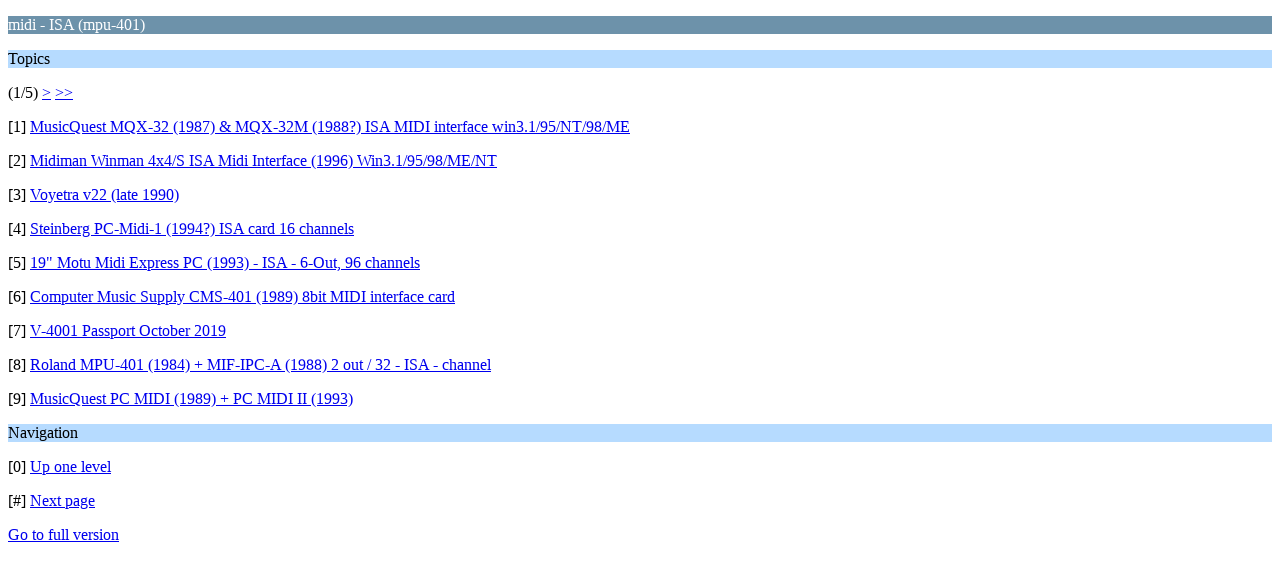

--- FILE ---
content_type: text/html; charset=UTF-8
request_url: http://www.oldschooldaw.com/forums/index.php/board,166.0/wap2.html?PHPSESSID=c7bf0322c663bd2c1b10d71365d79c8e
body_size: 966
content:
<?xml version="1.0" encoding="UTF-8"?>
<!DOCTYPE html PUBLIC "-//WAPFORUM//DTD XHTML Mobile 1.0//EN" "http://www.wapforum.org/DTD/xhtml-mobile10.dtd">
<html xmlns="http://www.w3.org/1999/xhtml">
	<head>
		<title>midi - ISA (mpu-401)</title>
		<link rel="canonical" href="http://www.oldschooldaw.com/forums/index.php?board=166.0" />
		<link rel="stylesheet" href="http://www.oldschooldaw.com/forums/Themes/default/css/wireless.css" type="text/css" />
	</head>
	<body>
		<p class="catbg">midi - ISA (mpu-401)</p>
		<p class="titlebg">Topics</p>
		<p class="windowbg">(1/5) <a href="http://www.oldschooldaw.com/forums/index.php/board,166.9/wap2.html?PHPSESSID=c7bf0322c663bd2c1b10d71365d79c8e">&gt;</a> <a href="http://www.oldschooldaw.com/forums/index.php/board,166.36/wap2.html?PHPSESSID=c7bf0322c663bd2c1b10d71365d79c8e">&gt;&gt;</a> </p>
		<p class="windowbg">[1] <a href="http://www.oldschooldaw.com/forums/index.php/topic,350.0/wap2.html?PHPSESSID=c7bf0322c663bd2c1b10d71365d79c8e" accesskey="1">MusicQuest MQX-32 (1987) &amp; MQX-32M (1988?) ISA MIDI interface win3.1/95/NT/98/ME</a></p>
		<p class="windowbg">[2] <a href="http://www.oldschooldaw.com/forums/index.php/topic,344.0/wap2.html?PHPSESSID=c7bf0322c663bd2c1b10d71365d79c8e" accesskey="2">Midiman Winman 4x4/S ISA Midi Interface (1996) Win3.1/95/98/ME/NT</a></p>
		<p class="windowbg">[3] <a href="http://www.oldschooldaw.com/forums/index.php/topic,2384.0/wap2.html?PHPSESSID=c7bf0322c663bd2c1b10d71365d79c8e" accesskey="3">Voyetra v22 (late 1990)</a></p>
		<p class="windowbg">[4] <a href="http://www.oldschooldaw.com/forums/index.php/topic,737.0/wap2.html?PHPSESSID=c7bf0322c663bd2c1b10d71365d79c8e" accesskey="4">Steinberg PC-Midi-1 (1994?) ISA card 16 channels</a></p>
		<p class="windowbg">[5] <a href="http://www.oldschooldaw.com/forums/index.php/topic,566.0/wap2.html?PHPSESSID=c7bf0322c663bd2c1b10d71365d79c8e" accesskey="5">19&quot; Motu Midi Express PC (1993) - ISA - 6-Out, 96 channels</a></p>
		<p class="windowbg">[6] <a href="http://www.oldschooldaw.com/forums/index.php/topic,2564.0/wap2.html?PHPSESSID=c7bf0322c663bd2c1b10d71365d79c8e" accesskey="6">Computer Music Supply CMS-401 (1989) 8bit MIDI interface card</a></p>
		<p class="windowbg">[7] <a href="http://www.oldschooldaw.com/forums/index.php/topic,6740.0/wap2.html?PHPSESSID=c7bf0322c663bd2c1b10d71365d79c8e" accesskey="7">V-4001 Passport  October 2019</a></p>
		<p class="windowbg">[8] <a href="http://www.oldschooldaw.com/forums/index.php/topic,1010.0/wap2.html?PHPSESSID=c7bf0322c663bd2c1b10d71365d79c8e" accesskey="8">Roland MPU-401 (1984) + MIF-IPC-A (1988) 2 out / 32 - ISA - channel </a></p>
		<p class="windowbg">[9] <a href="http://www.oldschooldaw.com/forums/index.php/topic,509.0/wap2.html?PHPSESSID=c7bf0322c663bd2c1b10d71365d79c8e" accesskey="9">MusicQuest PC MIDI (1989) + PC MIDI II (1993)</a></p>
		<p class="titlebg">Navigation</p>
		<p class="windowbg">[0] <a href="http://www.oldschooldaw.com/forums/index.php/board,114.0/wap2.html?PHPSESSID=c7bf0322c663bd2c1b10d71365d79c8e" accesskey="0">Up one level</a></p>
		<p class="windowbg">[#] <a href="http://www.oldschooldaw.com/forums/index.php/board,166.9/wap2.html?PHPSESSID=c7bf0322c663bd2c1b10d71365d79c8e" accesskey="#">Next page</a></p>
		<a href="http://www.oldschooldaw.com/forums/index.php/board,166.0/nowap.html?PHPSESSID=c7bf0322c663bd2c1b10d71365d79c8e" rel="nofollow">Go to full version</a>
	</body>
</html>